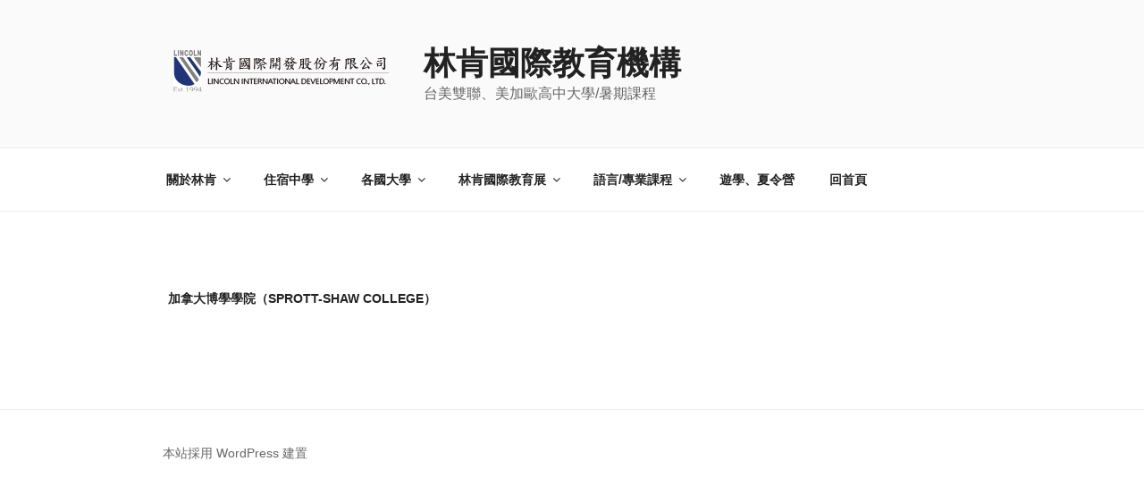

--- FILE ---
content_type: text/css;charset=UTF-8
request_url: https://www.lincoln.com.tw/?display_custom_css=css&ver=6.5.7
body_size: 77
content:
@import url(http://fonts.googleapis.com/earlyaccess/notosanstc.css);
@import url(https://fonts.googleapis.com/earlyaccess/cwtexyen.css);


body, div, dl, dt, dd, ul, ol, li, pre, form, blockquote, th, td
/*h1,h2,h3,h4,h5,h6,div */
{
    font-family: "Microsoft Jhenghei", Arial; 
    font-weight: 500
}

h1,h2,h3,h4,h5,h6,div
{
    font-family: "Microsoft Jhenghei", Arial;
    /*font-weight: 500*/
}

p {
    font-family: "Microsoft Jhenghei", Arial;
    font-size: 16px;
    font-weight: 500;
}